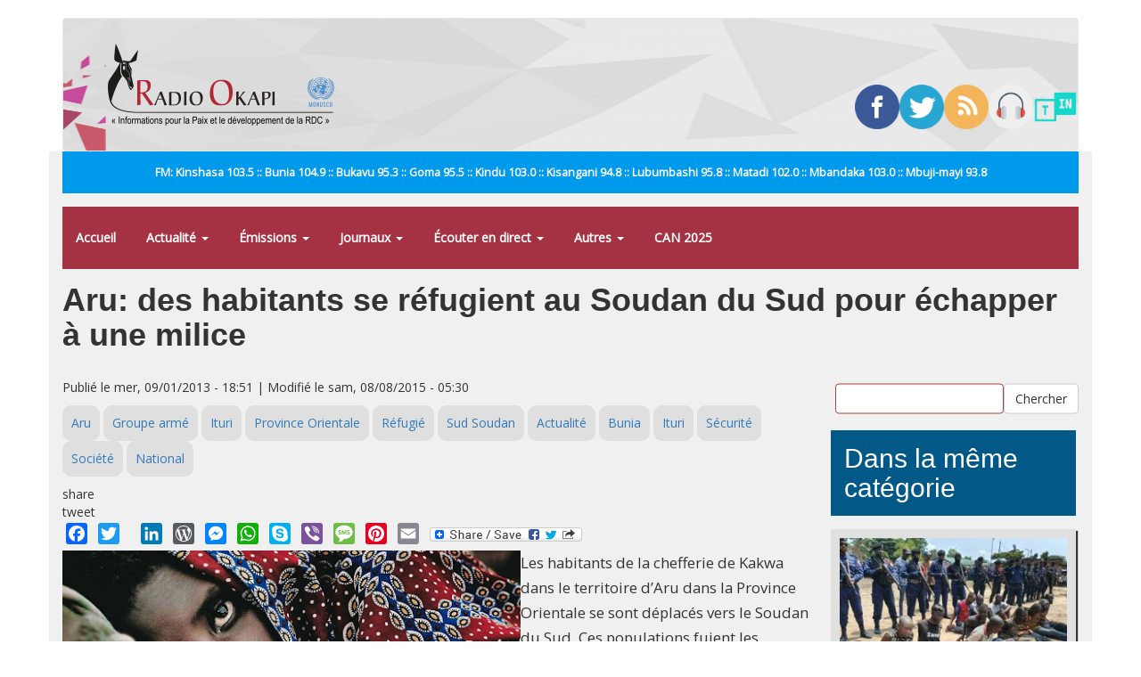

--- FILE ---
content_type: text/html; charset=utf-8
request_url: https://www.radiookapi.net/actualite/2013/01/09/aru-des-habitants-se-refugient-au-soudan-du-sud-pour-echapper-une-milice/
body_size: 10963
content:
<!DOCTYPE html>
<html lang="fr" dir="ltr" prefix="fb: http://ogp.me/ns/fb# content: http://purl.org/rss/1.0/modules/content/ dc: http://purl.org/dc/terms/ foaf: http://xmlns.com/foaf/0.1/ rdfs: http://www.w3.org/2000/01/rdf-schema# sioc: http://rdfs.org/sioc/ns# sioct: http://rdfs.org/sioc/types# skos: http://www.w3.org/2004/02/skos/core# xsd: http://www.w3.org/2001/XMLSchema#">
<head>
  <link rel="profile" href="https://www.w3.org/1999/xhtml/vocab" />
  <meta name="viewport" content="width=device-width, initial-scale=1.0">
  <meta http-equiv="Content-Type" content="text/html; charset=utf-8" />
<link rel="shortcut icon" href="https://www.radiookapi.net/sites/default/files/avatar-ro_normal.gif_0.png" type="image/png" />
<meta name="description" content="Poster de la campagne de sensibilisation du HCR sur la personne réfugiée/2011 Les habitants de la chefferie de Kakwa dans le territoire d’Aru dans la Province Orientale se sont déplacés vers le Soudan du Sud." />
<link rel="image_src" href="https://lh4.ggpht.com/-D4z27xnd2iM/TfirizhI28I/AAAAAAAAKFY/gJo5sY-w68g/%25257E3058483.jpg" />
<link rel="canonical" href="https://www.radiookapi.net/actualite/2013/01/09/aru-des-habitants-se-refugient-au-soudan-du-sud-pour-echapper-une-milice" />
<link rel="shortlink" href="https://www.radiookapi.net/node/105793" />
<meta property="og:site_name" content="Radio Okapi" />
<meta property="og:type" content="article" />
<meta property="og:title" content="Aru: des habitants se réfugient au Soudan du Sud pour échapper à une milice" />
<meta property="og:url" content="https://www.radiookapi.net/actualite/2013/01/09/aru-des-habitants-se-refugient-au-soudan-du-sud-pour-echapper-une-milice" />
<meta property="og:description" content="Poster de la campagne de sensibilisation du HCR sur la personne réfugiée/2011 Les habitants de la chefferie de Kakwa dans le territoire d’Aru dans la Province Orientale se sont déplacés vers le Soudan du Sud." />
<meta property="og:updated_time" content="2015-08-08T05:30:04+01:00" />
<meta property="og:image" content="http://lh4.ggpht.com/-D4z27xnd2iM/TfirizhI28I/AAAAAAAAKFY/gJo5sY-w68g/%25257E3058483.jpg" />
<meta property="og:image:url" content="http://lh4.ggpht.com/-D4z27xnd2iM/TfirizhI28I/AAAAAAAAKFY/gJo5sY-w68g/%25257E3058483.jpg" />
<meta property="og:image:secure_url" content="https://lh4.ggpht.com/-D4z27xnd2iM/TfirizhI28I/AAAAAAAAKFY/gJo5sY-w68g/%25257E3058483.jpg" />
<meta name="twitter:card" content="summary_large_image" />
<meta name="twitter:creator" content="@radiookapi" />
<meta name="twitter:creator:id" content="@radiookapi" />
<meta name="twitter:url" content="https://www.radiookapi.net/actualite/2013/01/09/aru-des-habitants-se-refugient-au-soudan-du-sud-pour-echapper-une-milice" />
<meta name="twitter:title" content="Aru: des habitants se réfugient au Soudan du Sud pour échapper à une" />
<meta name="twitter:description" content="Poster de la campagne de sensibilisation du HCR sur la personne réfugiée/2011 Les habitants de la chefferie de Kakwa dans le territoire d’Aru dans la Province Orientale se sont déplacés vers le" />
<meta name="twitter:image" content="http://lh4.ggpht.com/-D4z27xnd2iM/TfirizhI28I/AAAAAAAAKFY/gJo5sY-w68g/%25257E3058483.jpg" />
<meta property="article:published_time" content="2013-01-09T18:51:07+01:00" />
<meta property="article:modified_time" content="2015-08-08T05:30:04+01:00" />
  <title>Aru: des habitants se réfugient au Soudan du Sud pour échapper à une milice | Radio Okapi</title>
  <link type="text/css" rel="stylesheet" href="https://www.radiookapi.net/sites/default/files/css/css_lQaZfjVpwP_oGNqdtWCSpJT1EMqXdMiU84ekLLxQnc4.css" media="all" />
<link type="text/css" rel="stylesheet" href="https://www.radiookapi.net/sites/default/files/css/css_15XpPmVSSg-c3q9AJ_MLNb0xK65xj8nllzaxnGx5QeM.css" media="all" />
<link type="text/css" rel="stylesheet" href="https://www.radiookapi.net/sites/default/files/css/css_zwc7dJpz3EZbJnGReROmOAMjv3EwzFvn9aRxB1WsB3c.css" media="all" />
<link type="text/css" rel="stylesheet" href="https://cdn.jsdelivr.net/npm/bootstrap@3.4.1/dist/css/bootstrap.min.css" media="all" />
<link type="text/css" rel="stylesheet" href="https://cdn.jsdelivr.net/npm/@unicorn-fail/drupal-bootstrap-styles@0.0.2/dist/3.3.1/7.x-3.x/drupal-bootstrap.min.css" media="all" />
<link type="text/css" rel="stylesheet" href="https://www.radiookapi.net/sites/default/files/css/css_y7uzxytNXE1XwsSACwAkLk2gCuJYe46VJzC9b51z8f4.css" media="all" />
  <!-- HTML5 element support for IE6-8 -->
  <!--[if lt IE 9]>
    <script src="https://cdn.jsdelivr.net/html5shiv/3.7.3/html5shiv-printshiv.min.js"></script>
  <![endif]-->
  <script src="//ajax.googleapis.com/ajax/libs/jquery/2.2.4/jquery.min.js"></script>
<script>window.jQuery || document.write("<script src='/sites/all/modules/jquery_update/replace/jquery/2.2/jquery.min.js'>\x3C/script>")</script>
<script src="https://www.radiookapi.net/sites/default/files/js/js_GOikDsJOX04Aww72M-XK1hkq4qiL_1XgGsRdkL0XlDo.js"></script>
<script src="https://www.radiookapi.net/sites/default/files/js/js_onbE0n0cQY6KTDQtHO_E27UBymFC-RuqypZZ6Zxez-o.js"></script>
<script src="https://cdn.jsdelivr.net/npm/bootstrap@3.4.1/dist/js/bootstrap.min.js"></script>
<script src="https://www.radiookapi.net/sites/default/files/js/js_qKHUMLfjlnibUvAu-3Up0gYojsAqiBeP4mXzx8mW7Gw.js"></script>
<script src="https://www.radiookapi.net/sites/default/files/js/js_7K7UTy9GTqYye8wvFTg1RjRYROcuhYEiiQYxVPV-nKQ.js"></script>
<script src="https://www.googletagmanager.com/gtag/js?id=G-9C1SXWZ4RX"></script>
<script>window.dataLayer = window.dataLayer || [];function gtag(){dataLayer.push(arguments)};gtag("js", new Date());gtag("set", "developer_id.dMDhkMT", true);gtag("config", "G-9C1SXWZ4RX", {"groups":"default","cookie_domain":".www.radiookapi.net"});</script>
<script>window.a2a_config=window.a2a_config||{};window.da2a={done:false,html_done:false,script_ready:false,script_load:function(){var a=document.createElement('script'),s=document.getElementsByTagName('script')[0];a.type='text/javascript';a.async=true;a.src='https://static.addtoany.com/menu/page.js';s.parentNode.insertBefore(a,s);da2a.script_load=function(){};},script_onready:function(){da2a.script_ready=true;if(da2a.html_done)da2a.init();},init:function(){for(var i=0,el,target,targets=da2a.targets,length=targets.length;i<length;i++){el=document.getElementById('da2a_'+(i+1));target=targets[i];a2a_config.linkname=target.title;a2a_config.linkurl=target.url;if(el){a2a.init('page',{target:el});el.id='';}da2a.done=true;}da2a.targets=[];}};(function ($){Drupal.behaviors.addToAny = {attach: function (context, settings) {if (context !== document && window.da2a) {if(da2a.script_ready)a2a.init_all();da2a.script_load();}}}})(jQuery);a2a_config.callbacks=a2a_config.callbacks||[];a2a_config.callbacks.push({ready:da2a.script_onready});a2a_config.overlays=a2a_config.overlays||[];a2a_config.templates=a2a_config.templates||{};</script>
<script src="https://cdnjs.cloudflare.com/ajax/libs/jplayer/2.6.3/jquery.jplayer/jquery.jplayer.min.js"></script>
<script src="https://cdnjs.cloudflare.com/ajax/libs/jquery-nivoslider/3.2/jquery.nivo.slider.min.js"></script>
<script src="https://www.radiookapi.net/sites/default/files/js_injector/js_injector_1.js?t3ti2e"></script>
<script>jQuery.extend(Drupal.settings, {"basePath":"\/","pathPrefix":"","setHasJsCookie":0,"ajaxPageState":{"theme":"bootstrap","theme_token":"oMR1RMOOUoWzJ1TD7HrvWEf6QEmkxR3qdb6qgKKWr2c","js":{"0":1,"sites\/all\/themes\/bootstrap\/js\/bootstrap.js":1,"\/\/ajax.googleapis.com\/ajax\/libs\/jquery\/2.2.4\/jquery.min.js":1,"1":1,"misc\/jquery-extend-3.4.0.js":1,"misc\/jquery-html-prefilter-3.5.0-backport.js":1,"misc\/jquery.once.js":1,"misc\/drupal.js":1,"sites\/all\/modules\/jquery_update\/js\/jquery_browser.js":1,"misc\/form-single-submit.js":1,"https:\/\/cdn.jsdelivr.net\/npm\/bootstrap@3.4.1\/dist\/js\/bootstrap.min.js":1,"sites\/all\/modules\/gem_picasa\/..\/..\/..\/..\/misc\/ui\/jquery.ui.widget.min.js":1,"sites\/all\/modules\/gem_picasa\/..\/..\/..\/..\/misc\/ui\/jquery.ui.tabs.min.js":1,"sites\/all\/modules\/gem_picasa\/..\/..\/..\/..\/misc\/ui\/jquery.ui.dialog.min.js":1,"sites\/all\/modules\/views_slideshow_xtra\/views_slideshow_xtra_overlay\/js\/views_slideshow_xtra_overlay.js":1,"public:\/\/languages\/fr_ciyvX9bFb0b9JRsqOogv3e5bnRs85f8Zf3_5i9Enn8A.js":1,"sites\/all\/modules\/google_analytics\/googleanalytics.js":1,"https:\/\/www.googletagmanager.com\/gtag\/js?id=G-9C1SXWZ4RX":1,"2":1,"3":1,"https:\/\/cdnjs.cloudflare.com\/ajax\/libs\/jplayer\/2.6.3\/jquery.jplayer\/jquery.jplayer.min.js":1,"https:\/\/cdnjs.cloudflare.com\/ajax\/libs\/jquery-nivoslider\/3.2\/jquery.nivo.slider.min.js":1,"sites\/default\/files\/js_injector\/js_injector_1.js":1},"css":{"modules\/system\/system.base.css":1,"modules\/field\/theme\/field.css":1,"sites\/all\/modules\/field_hidden\/field_hidden.css":1,"sites\/all\/modules\/gem_picasa\/css\/gem_picasa.css":1,"modules\/node\/node.css":1,"sites\/all\/modules\/views_slideshow_xtra\/views_slideshow_xtra_overlay\/css\/views_slideshow_xtra_overlay.css":1,"sites\/all\/modules\/views\/css\/views.css":1,"sites\/all\/modules\/ckeditor\/css\/ckeditor.css":1,"sites\/all\/modules\/ctools\/css\/ctools.css":1,"sites\/all\/modules\/panels\/css\/panels.css":1,"sites\/all\/modules\/tagclouds\/tagclouds.css":1,"public:\/\/ctools\/css\/0efd9bd84d05a9751fe388fa9c13ecc3.css":1,"sites\/all\/modules\/panels\/plugins\/layouts\/flexible\/flexible.css":1,"public:\/\/ctools\/css\/78764473bfc40ea7e6776f291035efbf.css":1,"sites\/all\/modules\/addtoany\/addtoany.css":1,"https:\/\/cdn.jsdelivr.net\/npm\/bootstrap@3.4.1\/dist\/css\/bootstrap.min.css":1,"https:\/\/cdn.jsdelivr.net\/npm\/@unicorn-fail\/drupal-bootstrap-styles@0.0.2\/dist\/3.3.1\/7.x-3.x\/drupal-bootstrap.min.css":1,"public:\/\/css_injector\/css_injector_2.css":1,"public:\/\/css_injector\/css_injector_7.css":1,"public:\/\/css_injector\/css_injector_9.css":1,"public:\/\/css_injector\/css_injector_12.css":1}},"urlIsAjaxTrusted":{"\/recherche":true},"googleanalytics":{"account":["G-9C1SXWZ4RX"],"trackOutbound":1,"trackMailto":1,"trackDownload":1,"trackDownloadExtensions":"7z|aac|arc|arj|asf|asx|avi|bin|csv|doc(x|m)?|dot(x|m)?|exe|flv|gif|gz|gzip|hqx|jar|jpe?g|js|mp(2|3|4|e?g)|mov(ie)?|msi|msp|pdf|phps|png|ppt(x|m)?|pot(x|m)?|pps(x|m)?|ppam|sld(x|m)?|thmx|qtm?|ra(m|r)?|sea|sit|tar|tgz|torrent|txt|wav|wma|wmv|wpd|xls(x|m|b)?|xlt(x|m)|xlam|xml|z|zip","trackDomainMode":1},"bootstrap":{"anchorsFix":1,"anchorsSmoothScrolling":1,"formHasError":1,"popoverEnabled":0,"popoverOptions":{"animation":1,"html":0,"placement":"right","selector":"","trigger":"click","triggerAutoclose":1,"title":"","content":"","delay":0,"container":"body"},"tooltipEnabled":0,"tooltipOptions":{"animation":1,"html":0,"placement":"auto left","selector":"","trigger":"hover focus","delay":0,"container":"body"}}});</script>
</head>
<body class="html not-front not-logged-in no-sidebars page-node page-node- page-node-105793 node-type-article">
  <div id="skip-link">
    <a href="#main-content" class="element-invisible element-focusable">Aller au contenu principal</a>
  </div>
    <header id="navbar" role="banner" class="navbar container navbar-default">
  <div class="container">
    <div class="navbar-header">
              <a class="logo navbar-btn pull-left" href="/" title="Accueil">
          <img src="https://www.radiookapi.net/sites/default/files/logo-radiookapi-254-92.png" alt="Accueil" />
        </a>
      
      
              <button type="button" class="navbar-toggle" data-toggle="collapse" data-target="#navbar-collapse">
          <span class="sr-only">Toggle navigation</span>
          <span class="icon-bar"></span>
          <span class="icon-bar"></span>
          <span class="icon-bar"></span>
        </button>
          </div>

          <div class="navbar-collapse collapse" id="navbar-collapse">
        <nav role="navigation">
                      <ul class="menu nav navbar-nav"><li class="first leaf"><a href="/home">Accueil</a></li>
<li class="expanded dropdown"><a href="/" title="" class="dropdown-toggle" data-toggle="dropdown">Actualité <span class="caret"></span></a><ul class="dropdown-menu"><li class="first leaf"><a href="/actualite" title="">Toute l&#039;actualité</a></li>
<li class="leaf"><a href="/politique" title="">Politique</a></li>
<li class="leaf"><a href="/economie" title="">Économie</a></li>
<li class="leaf"><a href="/societe" title="">Société</a></li>
<li class="leaf"><a href="/culture" title="">Culture</a></li>
<li class="leaf"><a href="/environnement" title="">Environnement</a></li>
<li class="leaf"><a href="/sport" title="">Sport</a></li>
<li class="leaf"><a href="/revue-de-presse" title="">Revue de Presse</a></li>
<li class="last leaf"><a href="/photos-de-la-semaine" title="">Photos de la semaine</a></li>
</ul></li>
<li class="expanded dropdown"><a href="/emissions" title="" class="dropdown-toggle" data-toggle="dropdown">Émissions <span class="caret"></span></a><ul class="dropdown-menu"><li class="first leaf"><a href="/dialogue-entre-congolais" title="">Dialogue entre Congolais</a></li>
<li class="leaf"><a href="/parole-aux-auditeurs" title="">Parole aux auditeurs</a></li>
<li class="leaf"><a href="/linvite-du-jour" title="">L&#039;invité du jour</a></li>
<li class="leaf"><a href="/okapi-service" title="">Okapi service</a></li>
<li class="leaf"><a href="/droits-et-citoyennete" title="">Droits et Citoyenneté</a></li>
<li class="leaf"><a href="/parite-et-famille" title="">Parité et Famille</a></li>
<li class="leaf"><a href="/echos-du-developpement" title="">Echos du développement</a></li>
<li class="leaf"><a href="/identite-culturelle" title="">Identité culturelle</a></li>
<li class="leaf"><a href="/info-kin" title="">Info Kin</a></li>
<li class="leaf"><a href="/etoile" title="">Etoile</a></li>
<li class="leaf"><a href="/nations-unies" title="">Nations-unies</a></li>
<li class="leaf"><a href="/echos-deconomie" title="">Échos d&#039;économie</a></li>
<li class="leaf"><a href="/interface" title="">Interface</a></li>
<li class="leaf"><a href="/le-grand-temoin" title="">Le grand Témoin</a></li>
<li class="leaf"><a href="/linvite-lingala" title="">L&#039;invité lingala</a></li>
<li class="leaf"><a href="/linvite-swahili" title="">L&#039;invité swahili</a></li>
<li class="leaf"><a href="/regard-sur-lactualite-de-la-semaine" title="">Regard sur l&#039;actualité de la semaine</a></li>
<li class="leaf"><a href="/les-faits-sont-sacres" title="">Les faits sont sacrés</a></li>
<li class="leaf"><a href="/100-jeunes" title="">100% Jeunes</a></li>
<li class="leaf"><a href="/bana-okapi" title="">Bana Okapi</a></li>
<li class="leaf"><a href="/cest-le-ton-qui-fait-la-panique-0" title="">C&#039;est le ton qui fait la panique</a></li>
<li class="last leaf"><a href="/parlons-francais" title="">Parlons français</a></li>
</ul></li>
<li class="expanded dropdown"><a href="/" title="" class="dropdown-toggle" data-toggle="dropdown">Journaux <span class="caret"></span></a><ul class="dropdown-menu"><li class="first leaf"><a href="/journal-francais" title="">Journal français</a></li>
<li class="leaf"><a href="/journal-kikongo" title="">Journal kikongo</a></li>
<li class="leaf"><a href="/journal-lingala" title="">Journal lingala</a></li>
<li class="leaf"><a href="/journal-swahili" title="">Journal swahili</a></li>
<li class="leaf"><a href="/journal-tshiluba" title="">Journal tshiluba</a></li>
<li class="last leaf"><a href="/journaux-tous">Archive des journaux</a></li>
</ul></li>
<li class="expanded dropdown"><a href="/page/ecouter-radio-okapi-en-ligne" class="dropdown-toggle" data-toggle="dropdown">Écouter en direct <span class="caret"></span></a><ul class="dropdown-menu"><li class="first leaf"><a href="/page/ecouter-radio-okapi-en-ligne" title="">Écouter Radio Okapi</a></li>
<li class="leaf"><a href="/page/ecouter-radio-okapi-enfant-en-direct">Écouter Radio Okapi Enfant</a></li>
<li class="last leaf"><a href="https://tunein.com/radio/Radio-Okapi-1035-s9667/" title="">Écouter Radio Okapi sur TuneIn</a></li>
</ul></li>
<li class="expanded dropdown"><a href="/" title="" class="dropdown-toggle" data-toggle="dropdown">Autres <span class="caret"></span></a><ul class="dropdown-menu"><li class="first leaf"><a href="/mot-cle/monkey-pox" title="">#Monkey Pox</a></li>
<li class="leaf"><a href="/mot-cle/covid-19" title="">#Covid-19</a></li>
<li class="leaf"><a href="/mot-cle/p-ddrcs-0" title="Programme de Désarmement, Démobilisation, Réinsertion Communautaire et Stabilisation.">#P-DDRCS</a></li>
<li class="leaf"><a href="/offre-demploi" title="">Offres d&#039;emploi</a></li>
<li class="expanded"><a href="/anciennes-emissions" title="">Anciennes émissions</a></li>
<li class="last leaf"><a href="https://www.radiookapi.net/bandes-dessinees" title="">Bandes dessinées</a></li>
</ul></li>
<li class="last leaf"><a href="/mot-cle/can2025" title="">CAN 2025</a></li>
</ul>                                            <div class="region region-navigation">
    <section id="block-block-14" class="block block-block clearfix">

      
  <div style="width:20%; position: relative; float: left;"><a href="https://www.facebook.com/radiookapi" target="_blank"><img alt="Facebook" src="/sites/default/files/2019-09/facebook.png" style="width: 100%; height: auto;" /></a></div>
<div style="width:20%; position: relative; float: left;"><a href="https://www.twitter.com/radiookapi" target="_blank"><img alt="Twitter" src="/sites/default/files/2019-09/twitter.png" style="width: 100%; height: auto;" /></a></div>
<div style="width:20%; position: relative; float: left;"><a href="https://feeds.feedburner.com/radiookapi/actu?format=xml" target="_blank"><img alt="RSS" src="/sites/default/files/2019-09/rss.png" style="width: 100%; height: auto;" /></a></div>
<div style="width:20%; position: relative; float: left;"><a href="https://www.radiookapi.net/page/ecouter-en-ligne" target="_blank"><img alt="Radio Okapi" src="/sites/default/files/2019-09/headphones.png" style="width: 100%; height: auto;" /></a></div>
<div style="width:20%; position: relative; float: left;"><a href="https://tunein.com/radio/Radio-Okapi-1035-s9667/" target="_blank"><img alt="TuneIn" src="/sites/default/files/2020-03/icon-logo.png" style="width: 100%; height: auto;" /></a></div>

</section>
  </div>
                  </nav>
      </div>
      </div>
</header>

<div class="main-container container">

  <header role="banner" id="page-header">
    
      <div class="region region-header">
    <section id="block-block-15" class="block block-block clearfix">

      
  <div>
<div style="width:20%; position: relative; float: left;"><a href="https://www.facebook.com/radiookapi" target="_blank"><img alt="Facebook" src="/sites/default/files/2019-09/facebook.png" style="width: 100%; height: auto;" /></a></div>
<div style="width:20%; position: relative; float: left;"><a href="https://www.twitter.com/radiookapi" target="_blank"><img alt="Twitter" src="/sites/default/files/2019-09/twitter.png" style="width: 100%; height: auto;" /></a></div>
<div style="width:20%; position: relative; float: left;"><a href="https://feeds.feedburner.com/radiookapi/actu?format=xml" target="_blank"><img alt="RSS" src="/sites/default/files/2019-09/rss.png" style="width: 100%; height: auto;" /></a></div>
<div style="width:20%; position: relative; float: left;"><a href="https://www.radiookapi.net/page/ecouter-en-ligne" target="_blank"><img alt="Radio Okapi" src="/sites/default/files/2019-09/headphones.png" style="width: 100%; height: auto;" /></a></div>
<div style="width:20%; position: relative; float: left;"><a href="https://tunein.com/radio/Radio-Okapi-1035-s9667/" target="_blank"><img alt="TuneIn" src="/sites/default/files/2020-03/icon-logo.png" style="width: 100%; height: auto;" /></a></div>
</div>

</section>
<section id="block-block-13" class="block block-block clearfix">

      
  <p>FM: Kinshasa 103.5 :: Bunia 104.9 :: Bukavu 95.3 :: Goma 95.5 :: Kindu 103.0 :: Kisangani 94.8 :: Lubumbashi 95.8 :: Matadi 102.0 :: Mbandaka 103.0 :: Mbuji-mayi 93.8</p>

</section>
<section id="block-system-main-menu" class="block block-system block-menu clearfix">

      
  <ul class="menu nav"><li class="first leaf"><a href="/home">Accueil</a></li>
<li class="expanded dropdown"><a href="/" title="" class="dropdown-toggle" data-toggle="dropdown">Actualité <span class="caret"></span></a><ul class="dropdown-menu"><li class="first leaf"><a href="/actualite" title="">Toute l&#039;actualité</a></li>
<li class="leaf"><a href="/politique" title="">Politique</a></li>
<li class="leaf"><a href="/economie" title="">Économie</a></li>
<li class="leaf"><a href="/societe" title="">Société</a></li>
<li class="leaf"><a href="/culture" title="">Culture</a></li>
<li class="leaf"><a href="/environnement" title="">Environnement</a></li>
<li class="leaf"><a href="/sport" title="">Sport</a></li>
<li class="leaf"><a href="/revue-de-presse" title="">Revue de Presse</a></li>
<li class="last leaf"><a href="/photos-de-la-semaine" title="">Photos de la semaine</a></li>
</ul></li>
<li class="expanded dropdown"><a href="/emissions" title="" class="dropdown-toggle" data-toggle="dropdown">Émissions <span class="caret"></span></a><ul class="dropdown-menu"><li class="first leaf"><a href="/dialogue-entre-congolais" title="">Dialogue entre Congolais</a></li>
<li class="leaf"><a href="/parole-aux-auditeurs" title="">Parole aux auditeurs</a></li>
<li class="leaf"><a href="/linvite-du-jour" title="">L&#039;invité du jour</a></li>
<li class="leaf"><a href="/okapi-service" title="">Okapi service</a></li>
<li class="leaf"><a href="/droits-et-citoyennete" title="">Droits et Citoyenneté</a></li>
<li class="leaf"><a href="/parite-et-famille" title="">Parité et Famille</a></li>
<li class="leaf"><a href="/echos-du-developpement" title="">Echos du développement</a></li>
<li class="leaf"><a href="/identite-culturelle" title="">Identité culturelle</a></li>
<li class="leaf"><a href="/info-kin" title="">Info Kin</a></li>
<li class="leaf"><a href="/etoile" title="">Etoile</a></li>
<li class="leaf"><a href="/nations-unies" title="">Nations-unies</a></li>
<li class="leaf"><a href="/echos-deconomie" title="">Échos d&#039;économie</a></li>
<li class="leaf"><a href="/interface" title="">Interface</a></li>
<li class="leaf"><a href="/le-grand-temoin" title="">Le grand Témoin</a></li>
<li class="leaf"><a href="/linvite-lingala" title="">L&#039;invité lingala</a></li>
<li class="leaf"><a href="/linvite-swahili" title="">L&#039;invité swahili</a></li>
<li class="leaf"><a href="/regard-sur-lactualite-de-la-semaine" title="">Regard sur l&#039;actualité de la semaine</a></li>
<li class="leaf"><a href="/les-faits-sont-sacres" title="">Les faits sont sacrés</a></li>
<li class="leaf"><a href="/100-jeunes" title="">100% Jeunes</a></li>
<li class="leaf"><a href="/bana-okapi" title="">Bana Okapi</a></li>
<li class="leaf"><a href="/cest-le-ton-qui-fait-la-panique-0" title="">C&#039;est le ton qui fait la panique</a></li>
<li class="last leaf"><a href="/parlons-francais" title="">Parlons français</a></li>
</ul></li>
<li class="expanded dropdown"><a href="/" title="" class="dropdown-toggle" data-toggle="dropdown">Journaux <span class="caret"></span></a><ul class="dropdown-menu"><li class="first leaf"><a href="/journal-francais" title="">Journal français</a></li>
<li class="leaf"><a href="/journal-kikongo" title="">Journal kikongo</a></li>
<li class="leaf"><a href="/journal-lingala" title="">Journal lingala</a></li>
<li class="leaf"><a href="/journal-swahili" title="">Journal swahili</a></li>
<li class="leaf"><a href="/journal-tshiluba" title="">Journal tshiluba</a></li>
<li class="last leaf"><a href="/journaux-tous">Archive des journaux</a></li>
</ul></li>
<li class="expanded dropdown"><a href="/page/ecouter-radio-okapi-en-ligne" class="dropdown-toggle" data-toggle="dropdown">Écouter en direct <span class="caret"></span></a><ul class="dropdown-menu"><li class="first leaf"><a href="/page/ecouter-radio-okapi-en-ligne" title="">Écouter Radio Okapi</a></li>
<li class="leaf"><a href="/page/ecouter-radio-okapi-enfant-en-direct">Écouter Radio Okapi Enfant</a></li>
<li class="last leaf"><a href="https://tunein.com/radio/Radio-Okapi-1035-s9667/" title="">Écouter Radio Okapi sur TuneIn</a></li>
</ul></li>
<li class="expanded dropdown"><a href="/" title="" class="dropdown-toggle" data-toggle="dropdown">Autres <span class="caret"></span></a><ul class="dropdown-menu"><li class="first leaf"><a href="/mot-cle/monkey-pox" title="">#Monkey Pox</a></li>
<li class="leaf"><a href="/mot-cle/covid-19" title="">#Covid-19</a></li>
<li class="leaf"><a href="/mot-cle/p-ddrcs-0" title="Programme de Désarmement, Démobilisation, Réinsertion Communautaire et Stabilisation.">#P-DDRCS</a></li>
<li class="leaf"><a href="/offre-demploi" title="">Offres d&#039;emploi</a></li>
<li class="expanded"><a href="/anciennes-emissions" title="">Anciennes émissions</a></li>
<li class="last leaf"><a href="https://www.radiookapi.net/bandes-dessinees" title="">Bandes dessinées</a></li>
</ul></li>
<li class="last leaf"><a href="/mot-cle/can2025" title="">CAN 2025</a></li>
</ul>
</section>
  </div>
  </header> <!-- /#page-header -->

  <div class="row">

    
    <section class="col-sm-12">
                  <a id="main-content"></a>
                    <h1 class="page-header">Aru: des habitants se réfugient au Soudan du Sud pour échapper à une milice</h1>
                                                          <div class="region region-content">
    <section id="block-system-main" class="block block-system clearfix">

      
  <div class="panel-flexible panels-flexible-3 clearfix" id="article_area">
<div class="panel-flexible-inside panels-flexible-3-inside">
<div class="panels-flexible-column panels-flexible-column-3-main panels-flexible-column-first col-xs-12 col-sm-9">
  <div class="inside panels-flexible-column-inside panels-flexible-column-3-main-inside panels-flexible-column-inside-first">
<div class="panels-flexible-row panels-flexible-row-3-main-row panels-flexible-row-first clearfix">
  <div class="inside panels-flexible-row-inside panels-flexible-row-3-main-row-inside panels-flexible-row-inside-first clearfix">
<div class="panels-flexible-region panels-flexible-region-3-center panels-flexible-region-first panels-flexible-region-last article-meta">
  <div class="inside panels-flexible-region-inside panels-flexible-region-3-center-inside panels-flexible-region-inside-first panels-flexible-region-inside-last">
<div class="panel-pane pane-custom pane-1"  >
  
      
  
  <div class="pane-content">
    <p>Publié le mer, 09/01/2013 - 18:51 | Modifié le sam, 08/08/2015 - 05:30</p>
  </div>

  
  </div>
<div class="panel-separator"></div><div class="panel-pane pane-node-terms"  >
  
      
  
  <div class="pane-content">
    <ul class="links"><li class="taxonomy_term_764 first"><a href="/mot-cle/aru" rel="tag" title="">Aru</a></li>
<li class="taxonomy_term_6557"><a href="/mot-cle/groupe-arme" rel="tag" title="">Groupe armé</a></li>
<li class="taxonomy_term_581"><a href="/mot-cle/ituri" rel="tag" title="">Ituri</a></li>
<li class="taxonomy_term_176"><a href="/mot-cle/province-orientale" rel="tag" title="">Province Orientale</a></li>
<li class="taxonomy_term_1405"><a href="/mot-cle/refugie" rel="tag" title="">Réfugié</a></li>
<li class="taxonomy_term_2833"><a href="/mot-cle/sud-soudan" rel="tag" title="">Sud Soudan</a></li>
<li class="taxonomy_term_1"><a href="/actualite" rel="tag" title="">Actualité</a></li>
<li class="taxonomy_term_45"><a href="/region/bunia" rel="tag" title="">Bunia</a></li>
<li class="taxonomy_term_48"><a href="/region/ituri" rel="tag" title="">Ituri</a></li>
<li class="taxonomy_term_38"><a href="/securite" rel="tag" title="">Sécurité</a></li>
<li class="taxonomy_term_29"><a href="/societe" rel="tag" title="">Société</a></li>
<li class="taxonomy_term_55 last"><a href="/region/national" rel="tag" title="">National</a></li>
</ul>  </div>

  
  </div>
<div class="panel-separator"></div><div class="panel-pane pane-block pane-block-12"  >
  
      
  
  <div class="pane-content">
    <script type="text/javascript" src="//platform-api.sharethis.com/js/sharethis.js#property=5ae985144d3f70001197fe9a&product=custom-share-buttons"></script>
<div class="button share-button facebook-share-button">share</div><div class="button share-button twitter-share-button">tweet</div>  </div>

  
  </div>
<div class="panel-separator"></div><div class="panel-pane pane-block pane-addtoany-addtoany-button"  >
  
      
  
  <div class="pane-content">
    <span class="a2a_kit a2a_kit_size_24 a2a_target addtoany_list" id="da2a_1">
      <a class="a2a_button_facebook"></a>
<a class="a2a_button_twitter"></a>
<a class="a2a_button_google_plus"></a>
<a class="a2a_button_linkedin"></a>
<a class="a2a_button_wordpress"></a>
<a class="a2a_button_facebook_messenger"></a>
<a class="a2a_button_whatsapp"></a>
<a class="a2a_button_skype"></a>
<a class="a2a_button_viber"></a>
<a class="a2a_button_sms"></a>
<a class="a2a_button_pinterest"></a>
<a class="a2a_button_email"></a>
      <a class="a2a_dd addtoany_share_save" href="https://www.addtoany.com/share#url=https%3A%2F%2Fwww.radiookapi.net%2Factualite%2F2013%2F01%2F09%2Faru-des-habitants-se-refugient-au-soudan-du-sud-pour-echapper-une-milice&amp;title=Aru%3A%20des%20habitants%20se%20r%C3%A9fugient%20au%20Soudan%20du%20Sud%20pour%20%C3%A9chapper%20%C3%A0%20une%20milice"><img src="/sites/all/modules/addtoany/images/share_save_171_16.png" width="171" height="16" alt="Share"/></a>
      
    </span>
    <script type="text/javascript">
<!--//--><![CDATA[//><!--
if(window.da2a)da2a.script_load();
//--><!]]>
</script>  </div>

  
  </div>
  </div>
</div>
  </div>
</div>
<div class="panels-flexible-row panels-flexible-row-3-3 clearfix article-content">
  <div class="inside panels-flexible-row-inside panels-flexible-row-3-3-inside clearfix">
<div class="panels-flexible-region panels-flexible-region-3-article_content_eeg panels-flexible-region-first panels-flexible-region-last article-content-reg">
  <div class="inside panels-flexible-region-inside panels-flexible-region-3-article_content_eeg-inside panels-flexible-region-inside-first panels-flexible-region-inside-last">
<div class="panel-pane pane-node-content"  >
  
      
  
  <div class="pane-content">
    <article id="node-105793" class="node node-article clearfix" about="/actualite/2013/01/09/aru-des-habitants-se-refugient-au-soudan-du-sud-pour-echapper-une-milice" typeof="sioc:Item foaf:Document">
    <header>
            <span property="dc:title" content="" class="rdf-meta element-hidden"></span>      </header>
    <div class="field field-name-body field-type-text-with-summary field-label-hidden"><div class="field-items"><div class="field-item even" property="content:encoded"><div class="big_wrapper_class" style="float:left;"><img src="https://lh4.ggpht.com/-D4z27xnd2iM/TfirizhI28I/AAAAAAAAKFY/gJo5sY-w68g/%25257E3058483.jpg?imgmax=500" />
<div class="gem_pic_caption">Poster de la campagne de sensibilisation du HCR sur la personne réfugiée/2011</div>
</div>
<p>Les habitants de la chefferie de Kakwa dans le territoire d’Aru dans la Province Orientale se sont déplacés vers le Soudan du Sud. Ces populations fuient les attaques à répétition du nouveau groupe armé, dénommé «Force de défense du peuple locale de la Province Orientale» (FD-PLO), contre des positions de la police, ces deux derniers mois. Ce groupe serait constitué de plus de trois cents combattants notamment d’anciens militaires des Forces armées zaïroises (Ex-Faz), ainsi que d’anciens militaires démobilisés. Le commandant de l’armée régulière en Ituri affirme que des militaires ont été déployés sur place pour traquer cette milice, qui s’est repliée vers le Soudan du Sud.</p>
<p>Les réfugiés congolais viennent des localités d’Agoroba, Arile et Nyai Base dans la chefferie de Kakwa, à Aru, l’un des territoires du district de l’Ituri dans la Province Orientale et à la frontière du Soudan du Sud. Ils ont commencé à se déplacer le 17 décembre 2012.</p>
<!--more-->
<p>Selon le chef de collectivité de Kakwa, la plupart de ces refugiés ont regagné leurs villages d’origine. Seul un petit groupe d’environ deux cents refugiés resté au Soudan du Sud a été transféré dans un camp de refugiés à l’intérieur de ce pays, a-t-il renchéri.</p>
<p>Pourtant, indique la société civile locale, certains de ces refugiés  contactés ont affirmé le contraire. Aucun d’entre eux n’est rentré  en Ituri à cause des conditions sécuritaires encore précaires dans la chefferie, rapporte la société civile.</p>
<p>Des sources militaires et civiles à Aru rapportent que le nouveau groupe armé dénommé « Force de défense du peuple local de la province Orientale», (FD-PLO) avait attaqué des positions de la police, plusieurs fois ces deux derniers mois.  Elles citent notamment celles d’Ingobokolo, d’Ariwara, de Bula et de Kengezi base.</p>
<p>La « Force de défense du peuple local de la Province Orientale» serait constituée de plus de trois cents combattants notamment d’anciens militaires des Forces armées Zairoises, communément appelés Ex-Faz, ainsi que de militaires démobilisés.</p>
<p>Le commandant des Forces armées de la RDC (FARDC) en Ituri, le colonel Fall Sikabwe a confirmé la présence de ce nouveau groupe armé dans la région. Des militaires ont été dépêchés sur place et ont traqué les membres de la FD-PLO. Ceux-ci se sont repliés au Soudan du Sud vers le village d’Esebi à la frontière avec le village congolais de Kengezi base, a-t-il affirmé.</p>
<p><strong>Lire aussi sur radiookapi.net:</strong></p>
<ul>
<li><a href="http://radiookapi.net/actualite/2013/01/02/province-orientale-quartier-general-dhommes-armes-demantele-watsa/" rel="bookmark">Province Orientale: un quartier général d’hommes armés démantelé à Watsa</a></li>
<li><a href="http://radiookapi.net/actualite/2012/12/27/ituri-88-commercants-assassines-en-2012-selon-chef-communautaire/" rel="bookmark">Ituri: 88 commerçants assassinés en 2012, selon un chef communautaire</a></li>
<li><a href="http://radiookapi.net/actualite/2012/11/29/ituri-deux-policiers-tues-dans-lattaque-du-sous-commissariat-de-police-dariwara/" rel="bookmark">Ituri: 2 policiers tués dans l’attaque du sous commissariat de police d’Ariwara</a></li>
</ul>
</div></div></div>    </article>
  </div>

  
  </div>
  </div>
</div>
  </div>
</div>
<div class="panels-flexible-row panels-flexible-row-3-4 clearfix article-bottom">
  <div class="inside panels-flexible-row-inside panels-flexible-row-3-4-inside clearfix">
<div class="panels-flexible-region panels-flexible-region-3-article_bottom_region panels-flexible-region-first panels-flexible-region-last article-bottom-reg">
  <div class="inside panels-flexible-region-inside panels-flexible-region-3-article_bottom_region-inside panels-flexible-region-inside-first panels-flexible-region-inside-last">
  </div>
</div>
  </div>
</div>
<div class="panels-flexible-row panels-flexible-row-3-5 panels-flexible-row-last clearfix notif-row">
  <div class="inside panels-flexible-row-inside panels-flexible-row-3-5-inside panels-flexible-row-inside-last clearfix">
<div class="panels-flexible-region panels-flexible-region-3-notifications_area panels-flexible-region-first panels-flexible-region-last notif-region">
  <div class="inside panels-flexible-region-inside panels-flexible-region-3-notifications_area-inside panels-flexible-region-inside-first panels-flexible-region-inside-last">
  </div>
</div>
  </div>
</div>
  </div>
</div>
<div class="panels-flexible-column panels-flexible-column-3-1 panels-flexible-column-last article-rightcol col-xs-12 col-sm-3">
  <div class="inside panels-flexible-column-inside panels-flexible-column-3-1-inside panels-flexible-column-inside-last">
<div class="panels-flexible-row panels-flexible-row-3-6 panels-flexible-row-first clearfix ">
  <div class="inside panels-flexible-row-inside panels-flexible-row-3-6-inside panels-flexible-row-inside-first clearfix">
<div class="panels-flexible-region panels-flexible-region-3-left_region_top panels-flexible-region-first panels-flexible-region-last ">
  <div class="inside panels-flexible-region-inside panels-flexible-region-3-left_region_top-inside panels-flexible-region-inside-first panels-flexible-region-inside-last">
<div class="panel-pane pane-block pane-views-exp-recherche-page"  >
  
      
  
  <div class="pane-content">
    <form action="/recherche" method="get" id="views-exposed-form-recherche-page" accept-charset="UTF-8"><div><div class="views-exposed-form">
  <div class="views-exposed-widgets clearfix">
          <div id="edit-search-api-views-fulltext-wrapper" class="views-exposed-widget views-widget-filter-search_api_views_fulltext">
                        <div class="views-widget">
          <div class="has-error form-item form-item-search-api-views-fulltext form-type-textfield form-group"><input class="form-control form-text required error" type="text" id="edit-search-api-views-fulltext" name="search_api_views_fulltext" value="" size="30" maxlength="128" /></div>        </div>
              </div>
                    <div class="views-exposed-widget views-submit-button">
      <button type="submit" id="edit-submit-recherche" name="" value="Chercher" class="btn btn-default form-submit">Chercher</button>
    </div>
      </div>
</div>
</div></form>  </div>

  
  </div>
  </div>
</div>
  </div>
</div>
<div class="panels-flexible-row panels-flexible-row-3-2 panels-flexible-row-last clearfix article-leftcol-row">
  <div class="inside panels-flexible-row-inside panels-flexible-row-3-2-inside panels-flexible-row-inside-last clearfix">
<div class="panels-flexible-region panels-flexible-region-3-article_colonne_droite panels-flexible-region-first panels-flexible-region-last article-leftcol-row-reg">
  <div class="inside panels-flexible-region-inside panels-flexible-region-3-article_colonne_droite-inside panels-flexible-region-inside-first panels-flexible-region-inside-last">
<div class="panel-pane pane-views-panes pane-dans-la-m-me-cat-gorie-panel-pane-2"  >
  
        <h2 class="pane-title">
      Dans la même catégorie    </h2>
    
  
  <div class="pane-content">
    <div class="view view-dans-la-m-me-cat-gorie view-id-dans_la_m_me_cat_gorie view-display-id-panel_pane_2 view-dom-id-d8a116ba959a279cacc2140de2f6124c">
        
  
  
      <div class="view-content">
        <div class="views-row views-row-1 views-row-odd views-row-first content-row">
      
  <div class="views-field views-field-field-image-une">        <div class="field-content"><div class='categorie centered-box'><img src='https://photos.radiookapi.net/picture/20251104134751517992_69c5e5f3-7a28-43ca-b17e-c4187c5f045f_copie.jpg?imgmax=275&crop=1'></div></div>  </div>  
  <div class="views-field views-field-title">        <span class="field-content"><a href="/2026/01/21/actualite/securite/au-moins-15-presumes-criminels-presentes-devant-la-presse-kisangani"> Au moins 15 présumés criminels présentés devant la presse à Kisangani</a></span>  </div>  
  <div class="views-field views-field-created">        <span class="field-content">21/01/2026 - 22:09</span>  </div>  
  <span class="views-field views-field-field-cat-gorie">        <span class="field-content"><a href="/securite" typeof="skos:Concept" property="rdfs:label skos:prefLabel" datatype="">Sécurité</a>, <a href="/actualite" typeof="skos:Concept" property="rdfs:label skos:prefLabel" datatype="">Actualité</a></span>  </span>      /  
  <span class="views-field views-field-field-tags">        <span class="field-content"><a href="/mot-cle/kisangani" typeof="skos:Concept" property="rdfs:label skos:prefLabel" datatype="">Kisangani</a>, <a href="/mot-cle/tshopo" typeof="skos:Concept" property="rdfs:label skos:prefLabel" datatype="">tshopo</a>, <a href="/mot-cle/criminels-0" typeof="skos:Concept" property="rdfs:label skos:prefLabel" datatype="">crimine;ls</a>, <a href="/mot-cle/bandits" typeof="skos:Concept" property="rdfs:label skos:prefLabel" datatype="">bandits</a>, <a href="/mot-cle/presentation" typeof="skos:Concept" property="rdfs:label skos:prefLabel" datatype="">présentation</a>, <a href="/mot-cle/police-nationale" typeof="skos:Concept" property="rdfs:label skos:prefLabel" datatype="">police nationale</a></span>  </span>  </div>
  <div class="views-row views-row-2 views-row-even content-row">
      
  <div class="views-field views-field-field-image-une">        <div class="field-content"><div class='categorie centered-box'><img src='https://photos.radiookapi.net/picture/20200726155351312879-519fd09b-378f-43c4-9ed2-d63c2baa459f.jpg?imgmax=275&crop=1'></div></div>  </div>  
  <div class="views-field views-field-title">        <span class="field-content"><a href="/2026/01/21/actualite/securite/deux-morts-et-15-blesses-dans-des-attaques-armees-sur-laxe-kiwanja"> Deux morts et 15 blessés dans des attaques armées sur l’axe Kiwanja-Kanyabayonga en une semaine</a></span>  </div>  
  <div class="views-field views-field-created">        <span class="field-content">21/01/2026 - 21:33</span>  </div>  
  <span class="views-field views-field-field-cat-gorie">        <span class="field-content"><a href="/securite" typeof="skos:Concept" property="rdfs:label skos:prefLabel" datatype="">Sécurité</a>, <a href="/actualite" typeof="skos:Concept" property="rdfs:label skos:prefLabel" datatype="">Actualité</a></span>  </span>      /  
  <span class="views-field views-field-field-tags">        <span class="field-content"><a href="/mot-cle/rwindi" typeof="skos:Concept" property="rdfs:label skos:prefLabel" datatype="">Rwindi</a>, <a href="/mot-cle/kanyabayonga" typeof="skos:Concept" property="rdfs:label skos:prefLabel" datatype="">Kanyabayonga</a>, <a href="/mot-cle/kiwanja" typeof="skos:Concept" property="rdfs:label skos:prefLabel" datatype="">Kiwanja</a>, <a href="/mot-cle/coupeur-de-route" typeof="skos:Concept" property="rdfs:label skos:prefLabel" datatype="">Coupeur de route</a>, <a href="/mot-cle/bandits" typeof="skos:Concept" property="rdfs:label skos:prefLabel" datatype="">bandits</a>, <a href="/mot-cle/attaques" typeof="skos:Concept" property="rdfs:label skos:prefLabel" datatype="">attaques</a></span>  </span>  </div>
  <div class="views-row views-row-3 views-row-odd content-row">
      
  <div class="views-field views-field-field-image-une">        <div class="field-content"><div class='categorie centered-box'><img src='https://photos.radiookapi.net/picture/20230603022245910272_f11d4be4-ba20-4116-a0d1-01e04e51ffd8.jpg?imgmax=275&crop=1'></div></div>  </div>  
  <div class="views-field views-field-title">        <span class="field-content"><a href="/2026/01/21/actualite/economie/la-dgda-mobilise-6-848-milliards-de-cdf-fin-decembre-2025">La DGDA mobilise 6 848 milliards de CDF à fin décembre 2025</a></span>  </div>  
  <div class="views-field views-field-created">        <span class="field-content">21/01/2026 - 19:44</span>  </div>  
  <span class="views-field views-field-field-cat-gorie">        <span class="field-content"><a href="/economie" typeof="skos:Concept" property="rdfs:label skos:prefLabel" datatype="">Économie</a>, <a href="/actualite" typeof="skos:Concept" property="rdfs:label skos:prefLabel" datatype="">Actualité</a></span>  </span>      /  
  <span class="views-field views-field-field-tags">        <span class="field-content"><a href="/mot-cle/dgda" typeof="skos:Concept" property="rdfs:label skos:prefLabel" datatype="">DGDA</a>, <a href="/mot-cle/petrole" typeof="skos:Concept" property="rdfs:label skos:prefLabel" datatype="">Pétrole</a>, <a href="/mot-cle/depenses" typeof="skos:Concept" property="rdfs:label skos:prefLabel" datatype="">depenses</a>, <a href="/mot-cle/plan-de-tresorerie" typeof="skos:Concept" property="rdfs:label skos:prefLabel" datatype="">plan de trésorerie</a></span>  </span>  </div>
  <div class="views-row views-row-4 views-row-even content-row">
      
  <div class="views-field views-field-field-image-une">        <div class="field-content"><div class='categorie centered-box'><img src='https://photos.radiookapi.net/picture/20221121074311841903_Les_volontaires.jfif?imgmax=275&crop=1'></div></div>  </div>  
  <div class="views-field views-field-title">        <span class="field-content"><a href="/2026/01/21/actualite/securite/des-milliers-de-jeunes-attendus-au-recrutement-des-fardc-mbuji-mayi"> Des milliers de jeunes attendus au recrutement des FARDC à Mbuji-Mayi</a></span>  </div>  
  <div class="views-field views-field-created">        <span class="field-content">21/01/2026 - 19:17</span>  </div>  
  <span class="views-field views-field-field-cat-gorie">        <span class="field-content"><a href="/securite" typeof="skos:Concept" property="rdfs:label skos:prefLabel" datatype="">Sécurité</a>, <a href="/actualite" typeof="skos:Concept" property="rdfs:label skos:prefLabel" datatype="">Actualité</a></span>  </span>      /  
  <span class="views-field views-field-field-tags">        <span class="field-content"><a href="/mot-cle/jeunes" typeof="skos:Concept" property="rdfs:label skos:prefLabel" datatype="">jeunes</a>, <a href="/mot-cle/recrues" typeof="skos:Concept" property="rdfs:label skos:prefLabel" datatype="">recrues</a>, <a href="/mot-cle/enrolement" typeof="skos:Concept" property="rdfs:label skos:prefLabel" datatype="">Enrôlement</a>, <a href="/mot-cle/mbuji-mayi" typeof="skos:Concept" property="rdfs:label skos:prefLabel" datatype="">Mbuji Mayi</a>, <a href="/mot-cle/fardc" typeof="skos:Concept" property="rdfs:label skos:prefLabel" datatype="">FARDC</a></span>  </span>  </div>
  <div class="views-row views-row-5 views-row-odd views-row-last content-row">
      
  <div class="views-field views-field-field-image-une">        <div class="field-content"><div class='categorie centered-box'><img src='https://photos.radiookapi.net/picture/20260121180140164347_Kat.jpg?imgmax=275&crop=1'></div></div>  </div>  
  <div class="views-field views-field-title">        <span class="field-content"><a href="/2026/01/21/actualite/sante/le-centre-de-sante-de-reference-de-camp-luka-beneficie-dun-lot-de"> Le Centre de santé de référence de Camp Luka bénéficie d’un lot de médicaments</a></span>  </div>  
  <div class="views-field views-field-created">        <span class="field-content">21/01/2026 - 18:48</span>  </div>  
  <span class="views-field views-field-field-cat-gorie">        <span class="field-content"><a href="/sante" typeof="skos:Concept" property="rdfs:label skos:prefLabel" datatype="">Santé</a>, <a href="/actualite" typeof="skos:Concept" property="rdfs:label skos:prefLabel" datatype="">Actualité</a></span>  </span>      /  
  <span class="views-field views-field-field-tags">        <span class="field-content"><a href="/mot-cle/medicaments-0" typeof="skos:Concept" property="rdfs:label skos:prefLabel" datatype="">Medicaments</a>, <a href="/mot-cle/centre-de-snate" typeof="skos:Concept" property="rdfs:label skos:prefLabel" datatype="">centre de snate</a>, <a href="/mot-cle/camp-luka" typeof="skos:Concept" property="rdfs:label skos:prefLabel" datatype="">Camp Luka</a>, <a href="/mot-cle/samuel-mbemba" typeof="skos:Concept" property="rdfs:label skos:prefLabel" datatype="">Samuel Mbemba</a>, <a href="/mot-cle/muteba-katshita" typeof="skos:Concept" property="rdfs:label skos:prefLabel" datatype="">Muteba Katshita</a></span>  </span>  </div>
    </div>
  
  
  
  
  
  
</div>  </div>

  
  </div>
  </div>
</div>
  </div>
</div>
  </div>
</div>
</div>
</div>

</section>
  </div>
    </section>

    
  </div>
</div>

  <footer class="footer container">
      <div class="region region-footer">
    <section id="block-block-9" class="block block-block clearfix">

      
  <table border="0" cellpadding="1" cellspacing="1" style="width: 100%;">
<tbody>
<tr>
<td class="rtecenter"><a href="http://monusco.unmissions.org/Default.aspx?alias=monusco.unmissions.org/monuc-french&amp;language=fr-FR" target="_blank"><img alt="Logo Monusco" src="https://lh3.googleusercontent.com/cyiQ7eDxDKiktgf21Uv9LNz20PqrqdHW7H8BaIGkGvmv=w246-h62-no" style="width: 200px; height: 50px;" /></a></td>
</tr>
</tbody>
</table>
<p> </p>

</section>
<section id="block-panels-mini-pied-de-pages" class="block block-panels-mini clearfix">

      
  <div class="panel-flexible panels-flexible-8 clearfix" id="mini-panel-pied_de_pages">
<div class="panel-flexible-inside panels-flexible-8-inside">
<div class="panels-flexible-row panels-flexible-row-8-1 panels-flexible-row-first clearfix col-xs-12">
  <div class="inside panels-flexible-row-inside panels-flexible-row-8-1-inside panels-flexible-row-inside-first clearfix">
<div class="panels-flexible-region panels-flexible-region-8-r__seaux_sociaux panels-flexible-region-first panels-flexible-region-last col-xs-12">
  <div class="inside panels-flexible-region-inside panels-flexible-region-8-r__seaux_sociaux-inside panels-flexible-region-inside-first panels-flexible-region-inside-last">
<div class="panel-pane pane-block pane-block-14"  >
  
      
  
  <div class="pane-content">
    <div style="width:20%; position: relative; float: left;"><a href="https://www.facebook.com/radiookapi" target="_blank"><img alt="Facebook" src="/sites/default/files/2019-09/facebook.png" style="width: 100%; height: auto;" /></a></div>
<div style="width:20%; position: relative; float: left;"><a href="https://www.twitter.com/radiookapi" target="_blank"><img alt="Twitter" src="/sites/default/files/2019-09/twitter.png" style="width: 100%; height: auto;" /></a></div>
<div style="width:20%; position: relative; float: left;"><a href="https://feeds.feedburner.com/radiookapi/actu?format=xml" target="_blank"><img alt="RSS" src="/sites/default/files/2019-09/rss.png" style="width: 100%; height: auto;" /></a></div>
<div style="width:20%; position: relative; float: left;"><a href="https://www.radiookapi.net/page/ecouter-en-ligne" target="_blank"><img alt="Radio Okapi" src="/sites/default/files/2019-09/headphones.png" style="width: 100%; height: auto;" /></a></div>
<div style="width:20%; position: relative; float: left;"><a href="https://tunein.com/radio/Radio-Okapi-1035-s9667/" target="_blank"><img alt="TuneIn" src="/sites/default/files/2020-03/icon-logo.png" style="width: 100%; height: auto;" /></a></div>
  </div>

  
  </div>
  </div>
</div>
  </div>
</div>
<div class="panels-flexible-row panels-flexible-row-8-main-row panels-flexible-row-last clearfix">
  <div class="inside panels-flexible-row-inside panels-flexible-row-8-main-row-inside panels-flexible-row-inside-last clearfix">
<div class="panels-flexible-region panels-flexible-region-8-center panels-flexible-region-first col-xs-12 col-sm-4">
  <div class="inside panels-flexible-region-inside panels-flexible-region-8-center-inside panels-flexible-region-inside-first">
<div class="panel-pane pane-block pane-system-main-menu"  >
  
      
  
  <div class="pane-content">
    <ul class="menu nav"><li class="first leaf"><a href="/home">Accueil</a></li>
<li class="expanded dropdown"><a href="/" title="" class="dropdown-toggle" data-toggle="dropdown">Actualité <span class="caret"></span></a><ul class="dropdown-menu"><li class="first leaf"><a href="/actualite" title="">Toute l&#039;actualité</a></li>
<li class="leaf"><a href="/politique" title="">Politique</a></li>
<li class="leaf"><a href="/economie" title="">Économie</a></li>
<li class="leaf"><a href="/societe" title="">Société</a></li>
<li class="leaf"><a href="/culture" title="">Culture</a></li>
<li class="leaf"><a href="/environnement" title="">Environnement</a></li>
<li class="leaf"><a href="/sport" title="">Sport</a></li>
<li class="leaf"><a href="/revue-de-presse" title="">Revue de Presse</a></li>
<li class="last leaf"><a href="/photos-de-la-semaine" title="">Photos de la semaine</a></li>
</ul></li>
<li class="expanded dropdown"><a href="/emissions" title="" class="dropdown-toggle" data-toggle="dropdown">Émissions <span class="caret"></span></a><ul class="dropdown-menu"><li class="first leaf"><a href="/dialogue-entre-congolais" title="">Dialogue entre Congolais</a></li>
<li class="leaf"><a href="/parole-aux-auditeurs" title="">Parole aux auditeurs</a></li>
<li class="leaf"><a href="/linvite-du-jour" title="">L&#039;invité du jour</a></li>
<li class="leaf"><a href="/okapi-service" title="">Okapi service</a></li>
<li class="leaf"><a href="/droits-et-citoyennete" title="">Droits et Citoyenneté</a></li>
<li class="leaf"><a href="/parite-et-famille" title="">Parité et Famille</a></li>
<li class="leaf"><a href="/echos-du-developpement" title="">Echos du développement</a></li>
<li class="leaf"><a href="/identite-culturelle" title="">Identité culturelle</a></li>
<li class="leaf"><a href="/info-kin" title="">Info Kin</a></li>
<li class="leaf"><a href="/etoile" title="">Etoile</a></li>
<li class="leaf"><a href="/nations-unies" title="">Nations-unies</a></li>
<li class="leaf"><a href="/echos-deconomie" title="">Échos d&#039;économie</a></li>
<li class="leaf"><a href="/interface" title="">Interface</a></li>
<li class="leaf"><a href="/le-grand-temoin" title="">Le grand Témoin</a></li>
<li class="leaf"><a href="/linvite-lingala" title="">L&#039;invité lingala</a></li>
<li class="leaf"><a href="/linvite-swahili" title="">L&#039;invité swahili</a></li>
<li class="leaf"><a href="/regard-sur-lactualite-de-la-semaine" title="">Regard sur l&#039;actualité de la semaine</a></li>
<li class="leaf"><a href="/les-faits-sont-sacres" title="">Les faits sont sacrés</a></li>
<li class="leaf"><a href="/100-jeunes" title="">100% Jeunes</a></li>
<li class="leaf"><a href="/bana-okapi" title="">Bana Okapi</a></li>
<li class="leaf"><a href="/cest-le-ton-qui-fait-la-panique-0" title="">C&#039;est le ton qui fait la panique</a></li>
<li class="last leaf"><a href="/parlons-francais" title="">Parlons français</a></li>
</ul></li>
<li class="expanded dropdown"><a href="/" title="" class="dropdown-toggle" data-toggle="dropdown">Journaux <span class="caret"></span></a><ul class="dropdown-menu"><li class="first leaf"><a href="/journal-francais" title="">Journal français</a></li>
<li class="leaf"><a href="/journal-kikongo" title="">Journal kikongo</a></li>
<li class="leaf"><a href="/journal-lingala" title="">Journal lingala</a></li>
<li class="leaf"><a href="/journal-swahili" title="">Journal swahili</a></li>
<li class="leaf"><a href="/journal-tshiluba" title="">Journal tshiluba</a></li>
<li class="last leaf"><a href="/journaux-tous">Archive des journaux</a></li>
</ul></li>
<li class="expanded dropdown"><a href="/page/ecouter-radio-okapi-en-ligne" class="dropdown-toggle" data-toggle="dropdown">Écouter en direct <span class="caret"></span></a><ul class="dropdown-menu"><li class="first leaf"><a href="/page/ecouter-radio-okapi-en-ligne" title="">Écouter Radio Okapi</a></li>
<li class="leaf"><a href="/page/ecouter-radio-okapi-enfant-en-direct">Écouter Radio Okapi Enfant</a></li>
<li class="last leaf"><a href="https://tunein.com/radio/Radio-Okapi-1035-s9667/" title="">Écouter Radio Okapi sur TuneIn</a></li>
</ul></li>
<li class="expanded dropdown"><a href="/" title="" class="dropdown-toggle" data-toggle="dropdown">Autres <span class="caret"></span></a><ul class="dropdown-menu"><li class="first leaf"><a href="/mot-cle/monkey-pox" title="">#Monkey Pox</a></li>
<li class="leaf"><a href="/mot-cle/covid-19" title="">#Covid-19</a></li>
<li class="leaf"><a href="/mot-cle/p-ddrcs-0" title="Programme de Désarmement, Démobilisation, Réinsertion Communautaire et Stabilisation.">#P-DDRCS</a></li>
<li class="leaf"><a href="/offre-demploi" title="">Offres d&#039;emploi</a></li>
<li class="expanded"><a href="/anciennes-emissions" title="">Anciennes émissions</a></li>
<li class="last leaf"><a href="https://www.radiookapi.net/bandes-dessinees" title="">Bandes dessinées</a></li>
</ul></li>
<li class="last leaf"><a href="/mot-cle/can2025" title="">CAN 2025</a></li>
</ul>  </div>

  
  </div>
  </div>
</div>
<div class="panels-flexible-region panels-flexible-region-8-menu_secondaire panels-flexible-region-last col-xs-12 col-sm-4">
  <div class="inside panels-flexible-region-inside panels-flexible-region-8-menu_secondaire-inside panels-flexible-region-inside-last">
<div class="panel-pane pane-block pane-menu-menu-menu-secondaire"  >
  
      
  
  <div class="pane-content">
    <ul class="menu nav"><li class="first leaf"><a href="/page/ecouter-radio-okapi-en-ligne">Écouter en ligne</a></li>
<li class="leaf"><a href="/page/propos">À propos</a></li>
<li class="leaf"><a href="/page/moyens-techniques">Moyens techniques</a></li>
<li class="leaf"><a href="/page/grille-des-programmes">Grille des programmes</a></li>
<li class="leaf"><a href="/page/charte-de-bonne-conduite">Charte de bonne conduite</a></li>
<li class="last leaf"><a href="/contact" title="">Contact</a></li>
</ul>  </div>

  
  </div>
  </div>
</div>
  </div>
</div>
</div>
</div>

</section>
  </div>
  </footer>
  <script>da2a.targets=[
{title:"Aru: des habitants se r\u00e9fugient au Soudan du Sud pour \u00e9chapper \u00e0 une milice",url:"https:\/\/www.radiookapi.net\/actualite\/2013\/01\/09\/aru-des-habitants-se-refugient-au-soudan-du-sud-pour-echapper-une-milice"}];
da2a.html_done=true;if(da2a.script_ready&&!da2a.done)da2a.init();da2a.script_load();</script>
<script src="https://www.radiookapi.net/sites/default/files/js/js_MRdvkC2u4oGsp5wVxBG1pGV5NrCPW3mssHxIn6G9tGE.js"></script>
<script defer src="https://static.cloudflareinsights.com/beacon.min.js/vcd15cbe7772f49c399c6a5babf22c1241717689176015" integrity="sha512-ZpsOmlRQV6y907TI0dKBHq9Md29nnaEIPlkf84rnaERnq6zvWvPUqr2ft8M1aS28oN72PdrCzSjY4U6VaAw1EQ==" data-cf-beacon='{"version":"2024.11.0","token":"45f63e287b594ad29fad26ae8d76d4a1","r":1,"server_timing":{"name":{"cfCacheStatus":true,"cfEdge":true,"cfExtPri":true,"cfL4":true,"cfOrigin":true,"cfSpeedBrain":true},"location_startswith":null}}' crossorigin="anonymous"></script>
</body>
</html>
